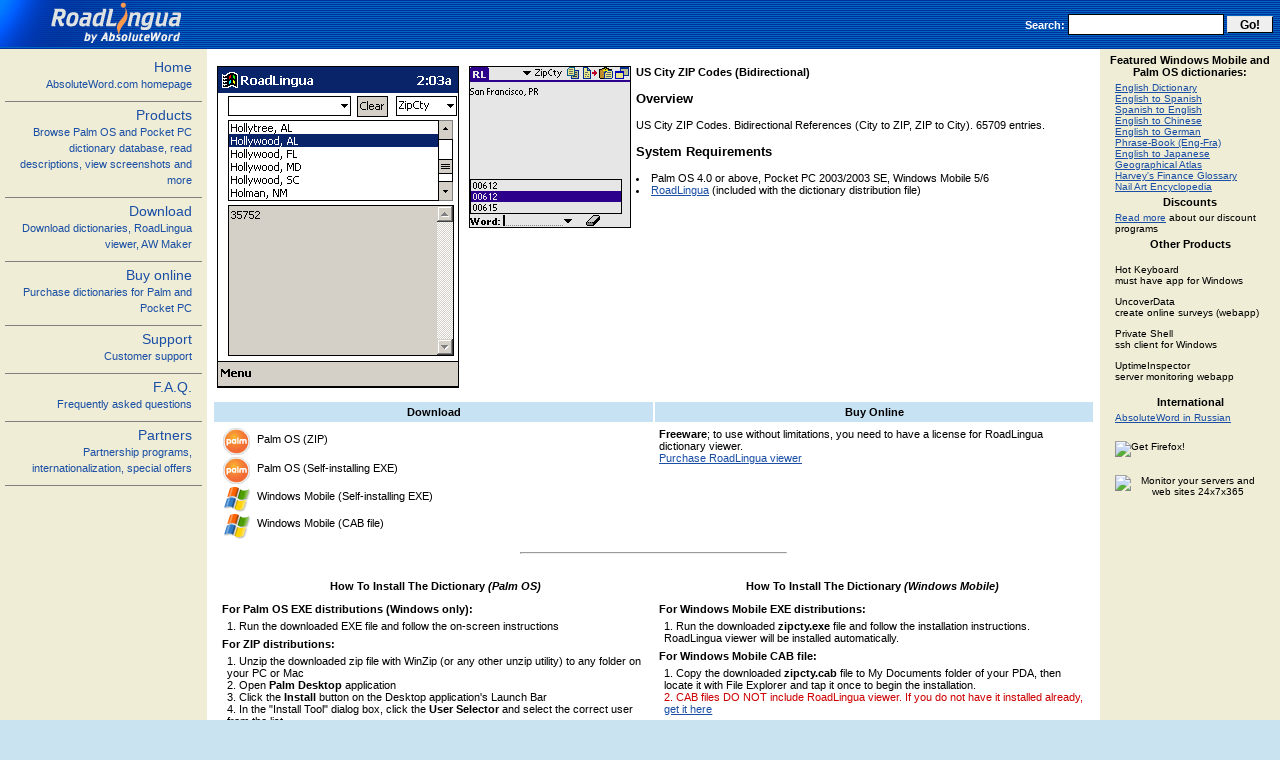

--- FILE ---
content_type: text/html; charset=ascii
request_url: https://absoluteword.com/zipcty/
body_size: 2992
content:
<!DOCTYPE html>
<html>
<head>
  <title>US City ZIP Codes (Bidirectional) for Palm OS and Windows Mobile (Palm, Tungsten, Zire, HP iPaq, Toshiba, Dell)</title>
  <link type="text/css" rel="stylesheet" href="/css/main.css">
  <link rel="shortcut icon" href="/favicon.ico">
  <meta name="keywords" content="zip codes,us zip codes,city to zip,zip to city, zip 2 city, city 2 zip,english,dictionary,glossary,palm,palm os">
  <meta name="description" content="US City ZIP Codes. Bidirectional References (City to ZIP, ZIP to City). 65709 entries.">
  <style type="text/css">
    @import "/css/quicksub.css";
  </style>
</head>
<body bgcolor="#C9E3F1" marginheight="0" marginwidth="0" topmargin="0" leftmargin="0">
  <div id="quickSub" style="position:absolute; visibility:hidden; z-index:1000;" onmouseout="return timeqs();" onmousemove="return delayqs();"></div>
  <script language="JavaScript" src="/css/quicksub.js">
  <!-- quickSub (c) Jason Brome -->
  </script>
  <table width="100%" cellspacing="0" cellpadding="0" border="0">
    <tr>
      <td background="/images/bg.gif" width="197" height="47">
        <a title="AbsoluteWord Home page" href="/"><img alt="Home page" border="0" width="197" height="47" src="/images/logo.gif"></a>
      </td>
      <td background="/images/bg.gif" valign="middle" align="right">
        <form class="searchform" method="get" action="https://absoluteword.com/cgi-bin/search.cgi">
          <nobr><span id="sprompt">Search:</span> <input id="searchinput" type="text" size="20" name="q" value="">&nbsp;<input type="submit" value="&nbsp;&nbsp;Go!&nbsp;&nbsp;"></nobr> <input name="m" type="hidden" value="any"> <input name="wf" type="hidden" value="a051"> <input name="ul" type="hidden" value="http://absoluteword.com">
        </form>
      </td>
    </tr>
  </table>
  <table width="100%" cellspacing="0" cellpadding="5" border="0">
    <tr bgcolor="#EFEDD6">
      <td align="right" valign="top" bgcolor="#EFEDD6" width="197">
        <a class="m" href="/">Home<br>
        <span class="c">AbsoluteWord.com homepage</span></a> <a class="m" href="/download/">Products<br>
        <span class="c">Browse Palm OS and Pocket PC dictionary database, read descriptions, view screenshots and more</span></a> <a class="m" href="/download/">Download<br>
        <span class="c">Download dictionaries, RoadLingua viewer, AW&nbsp;Maker</span></a> <a class="m" href="/order/">Buy online<br>
        <span class="c">Purchase dictionaries for Palm and Pocket PC</span></a> <a span="" class="m" href="/support/">Support<br>
        <span class="c">Customer support</span></a> <a class="m" href="/faq/">F.A.Q.<br>
        <span class="c">Frequently asked questions</span></a> <a class="m" href="/partner/">Partners<br>
        <span class="c">Partnership programs, internationalization, special offers</span></a>
      </td>
      <td bgcolor="#FFFFFF" align="left" valign="top">
        <img width="400" height="1" alt="" border="0" src="/images/1x1.gif"><br>
        <table width="100%" cellspacing="0" cellpadding="0" border="0">
          <tr>
            <td>
              <img align="left" hspace="5" border="1" width="240" height="320" src="/images/ppc/zipcty1.gif"> <img align="left" hspace="5" width="160" height="160" border="1" src="/images/zipcty1.gif"> <strong>US City ZIP Codes (Bidirectional)</strong>
              <h3>Overview</h3>US City ZIP Codes. Bidirectional References (City to ZIP, ZIP to City). 65709 entries.
              <h3>System Requirements</h3>
              <ul>
                <li>Palm OS 4.0 or above, Pocket PC 2003/2003 SE, Windows Mobile 5/6</li>
                <li>
                  <a href="/roadlng/">RoadLingua</a> (included with the dictionary distribution file)
                </li>
              </ul>
            </td>
          </tr>
        </table><br>
        <table width="100%" cellspacing="2" cellpadding="4" border="0">
          <tr bgcolor="#C7E2F3">
            <th width="50%">Download</th>
            <th width="50%">Buy Online</th>
          </tr>
          <tr align="left" valign="top">
            <td><img alt="" hspace="5" align="middle" border="0" width="29" height="29" src="/images/plogo.gif">Palm&nbsp;OS&nbsp;(ZIP)<br>
            <img alt="" hspace="5" align="middle" border="0" width="29" height="29" src="/images/plogo.gif">Palm&nbsp;OS&nbsp;(Self-installing EXE)<br>
            <img alt="" hspace="5" align="middle" border="0" width="29" height="27" src="/images/ppclogo.gif">Windows&nbsp;Mobile&nbsp;(Self-installing EXE)<br>
            <img alt="" hspace="5" align="middle" border="0" width="29" height="27" src="/images/ppclogo.gif">Windows&nbsp;Mobile&nbsp;(CAB&nbsp;file)</td>
            <td>
              <b>Freeware</b>; to use without limitations, you need to have a license for RoadLingua dictionary viewer.<br>
              <a href="/roadlng/">Purchase RoadLingua viewer</a>
            </td>
          </tr>
        </table>
        <hr align="center" width="30%">
        <table cellspacing="10" cellpadding="0">
          <tr>
            <td width="50%" valign="top">
              <h3 class="how">How To Install The Dictionary <i>(Palm OS)</i></h3><strong>For Palm OS EXE distributions (Windows only):</strong>
              <ol style="margin-left: 2pt; padding-left: 2pt;">
                <li>Run the downloaded EXE file and follow the on-screen instructions</li>
              </ol><strong>For ZIP distributions:</strong>
              <ol style="margin-left: 2pt; padding-left: 2pt;">
                <li>Unzip the downloaded zip file with WinZip (or any other unzip utility) to any folder on your PC or Mac</li>
                <li>Open <b>Palm Desktop</b> application</li>
                <li>Click the <b>Install</b> button on the Desktop application's Launch Bar</li>
                <li>In the "Install Tool" dialog box, click the <b>User Selector</b> and select the correct user from the list.</li>
                <li>Click <b>Add</b></li>
                <li>In the "Open" dialog box, select the <strong>zipcty.pdb</strong>and <b>RoadLingua.prc</b> file to install</li>
                <li>HotSync your handheld</li>
              </ol>
            </td>
            <td width="50%" valign="top">
              <h3 class="how">How To Install The Dictionary <i>(Windows Mobile)</i></h3><strong>For Windows Mobile EXE distributions:</strong>
              <ol style="margin-left: 2pt; padding-left: 2pt;">
                <li>Run the downloaded <b>zipcty.exe</b> file and follow the installation instructions. RoadLingua viewer will be installed automatically.</li>
              </ol><strong>For Windows Mobile CAB file:</strong>
              <ol style="margin-left: 2pt; padding-left: 2pt;">
                <li>Copy the downloaded <b>zipcty.cab</b> file to My Documents folder of your PDA, then locate it with File Explorer and tap it once to begin the installation.</li>
                <li class="imp">CAB files DO NOT include RoadLingua viewer. If you do not have it installed already, <a href="/roadlng/dl.htm">get it here</a>
                </li>
              </ol>
            </td>
          </tr>
        </table>
      </td>
      <td width="170" valign="top">
        <div class="small">
          <div class="rh">
            Featured Windows Mobile and Palm OS dictionaries:
          </div>
          <div class="txt">
            <a href="/wordnet">English&nbsp;Dictionary</a><br>
            <a href="/engspa">English to Spanish</a><br>
            <a href="/spaeng">Spanish to English</a><br>
            <a href="/engchn">English to Chinese</a><br>
            <a href="/engger">English to German</a><br>
            <a href="/engfraphr">Phrase-Book&nbsp;(Eng-Fra)</a><br>
            <a href="/engjpn">English to Japanese</a><br>
            <a href="/geoatlas">Geographical Atlas</a><br>
            <a href="/harvey">Harvey's Finance Glossary</a><br>
            <a href="/nails">Nail Art Encyclopedia</a><br>
          </div>
          <div class="rh">
            Discounts
          </div>
          <div class="txt">
            <a href="/discounts">Read more</a> about our discount programs
          </div>
          <div class="rh">
            Other Products
          </div>
          <div class="txt">
            <p>Hot Keyboard<br>
            must have app for Windows</p>
            <p>UncoverData<br>
            create online surveys (webapp)</p>
            <p>Private Shell<br>
            ssh client for Windows</p>
            <p>UptimeInspector<br>
            server monitoring webapp</p>
          </div>
          <div class="rh">
            International
          </div>
          <div class="txt">
            <a href="http://rus.absoluteword.com/">AbsoluteWord in Russian</a>
          </div>
          <div class="txt">
            <script language="JavaScript">
            <!--
            if( navigator.userAgent.indexOf('Firefox') == -1 )
            {
                document.write( '<p>' );
                document.write( '<img border="0" alt="Get Firefox!" title="Get Firefox!" src="http://sfx-images.mozilla.org/affiliates/Buttons/80x15/firefox_80x15.png">\n' );
                document.write( '</p>' );
            }
            //-->
            </script> <noscript><img border="0" alt="Get Firefox!" title="Get Firefox!" src="http://sfx-images.mozilla.org/affiliates/Buttons/80x15/firefox_80x15.png"></noscript>
          </div>
          <div class="txt" align="center"><img src="http://www.uptimeinspector.com/images/byuti100100.png" widtwh="100" height="100" alt="Monitor your servers and web sites 24x7x365" border="0"></div>
          <div></div>
        </div>
      </td>
    </tr>
  </table>
  <table width="100%" cellspacing="0" cellpadding="0" border="0">
    <tr bgcolor="#EFEDD6">
      <td align="center"><span class="small">&nbsp;&copy;2000-2011 AbsoluteWord</span></td>
    </tr>
  </table>
<script defer src="https://static.cloudflareinsights.com/beacon.min.js/vcd15cbe7772f49c399c6a5babf22c1241717689176015" integrity="sha512-ZpsOmlRQV6y907TI0dKBHq9Md29nnaEIPlkf84rnaERnq6zvWvPUqr2ft8M1aS28oN72PdrCzSjY4U6VaAw1EQ==" data-cf-beacon='{"version":"2024.11.0","token":"384c97d8dd7c4ffa81a0898d2bf20739","r":1,"server_timing":{"name":{"cfCacheStatus":true,"cfEdge":true,"cfExtPri":true,"cfL4":true,"cfOrigin":true,"cfSpeedBrain":true},"location_startswith":null}}' crossorigin="anonymous"></script>
</body>
</html>


--- FILE ---
content_type: text/css;charset=UTF-8
request_url: https://absoluteword.com/css/main.css
body_size: 379
content:
body, td, th {
	font-family: verdana, helvetica, arial;
	font-size: 11px;
	list-style-position: inside;
}

form {
	margin: 0 0 0 0;
}

a {
	color: #1B4FA5;
}

a:visited {
	color: #555;
}

a:hover {
	color: #F4590F;
}

.m {
	display: block;
	padding: 5px 10px 10px 5px;
	font-size: 14px;
	border-style: solid;
	border-width: 0px 0px 1px 0px;
	border-color: #808080;
	text-decoration: none;
}

.m:visited {
	color: #1B4FA5;
}

.m:hover {
	color: #F4590F;
	background-color: #ffffff;
}

ul, ol {
	margin-top: 4pt;
	margin-bottom: 4pt;
}

h3, h4 {
	font-size: 13px;
}

.h {
	color: CACACA;
	font-family: tahoma, verdana, helvetica, arial;
	font-size: 23px;
	font-weight: bold;
	letter-spacing: 3px;
}

.rh {
	background-color: 81AF56;
	font-weight: bold;
	text-align: center;
	font-size: 11px;
	color: ffffff;
}

.rt {
	background-color: F9F8F0;
}

.txt {
	padding: 4px 10px 4px 10px;
}

.small {
	font-size: 10px;
}

.c {
	font-size: 11px;
	font-family: tahoma, verdana, helvetica, arial;
	color: 808080;
	text-decoration: none;
}

.big {
	font-size: 14px;
}

.bgstripe {
	width: 100%;
	background-color: #ffffff;
	background-image: url("/images/s.gif");
	background-repeat: repeat-x;
	font-weight: bold;
	font-size: 15px;
}

.bgstripe span {
	background-color: #ffffff;
}

.w300 {
	width: 250px;
}

.s {
	background-color: #EBEFF1;
}

.imp {
	color: #cc0000;
	font-style: normal;
}

a.imp, a.imp:visited, a.imp:hover {
	color: #cc0000;
}

.win {
	display: block;
	width: 100%;
	box-sizing: border-box;
	-moz-box-sizing: border-box;
	border-style: solid;
	border-width: 1px;
	border-color: #65A9E0;
	padding: 3px;
	margin-bottom: 3px;
	font-size: 12px;
}

.int {
	display: block;
	width: 100%;
	box-sizing: border-box;
	-moz-box-sizing: border-box;
	border-style: none;
	background-color: #A4D8FF;
	text-indent: 15px;
	font-weight: bold;
	font-size: 13px;
	color: #000;
	letter-spacing: 1px;
	padding: 1px;
	margin-bottom: 6px;
}

.how {
	text-align: center;
	font-size: 11px;
	font-weight: bold;
	background-color: C7E2F3;
}

.complist {
	padding: 3px;
	text-align: left;
	color: 808080;
	background-color: ffffff;
	font-size: 10px;
	border-style: solid;
	border-width: 1px;
	border-color: #001F53;
}

.qh {
	background-color: #EBEFA0;
	color: #aa0000;
}

#sprompt {
	color: #fff;
	font-weight: bold;
	font-size: 8pt;
}

.searchform {
	margin-right: 5pt;
}

.searchform input {
	border-style: solid;
	border-width: 1px;
	border-left-color: #E5E5E5;
	border-top-color: #E5E5E5;
	border-right-color: #000;
	border-bottom-color: #000;
	font-weight: bold;
	font-size: 9pt;
	height: 13pt;
}

#searchinput {
	border: 1px solid #000;
	padding-left: 3pt;
}


--- FILE ---
content_type: text/css;charset=UTF-8
request_url: https://absoluteword.com/css/quicksub.css
body_size: 57
content:
/* quickSub Style Sheet */
/* www.methodize.org/quicksub/ */

#quickSub {
  position: absolute;
  font: normal 7pt verdana;
  border: 1px solid #000066;
  visibility: hidden;
  z-index: 1000;
  width: 160px;
}

/* header - contains title and window closer ([x])  */
#quickSub .qsheader {
  background-color: #006699;
  color: #FFFFFF;
  font: bold 7pt verdana;
  padding: 2px 2px 2px 3px;
  border-bottom: 1px solid #000066;
}

#quickSub .qsheader a {
  margin-left: 3px;
  color: #FFFFFF;
  text-decoration: none;
}

/* content - contains aggregator and newsreader links */
#quickSub .qscontent {
  background-color: #EEEEEE;
  color: #000000;
  padding: 1px 3px 2px 2px;
  font: normal 7pt verdana;
}

#quickSub a {
  margin-left: 3px;
  text-decoration: none;
  font: normal 7pt verdana;
}

#quickSub a:hover {
  text-decoration: underline;
}

#quickSub .qscontent a:visited { color: #800080; }
#quickSub .qscontent a:link { color: #0000ff; }
#quickSub .qsfooterWhat a:visited { color: #800080; }
#quickSub .qsfooterWhat a:link { color: #0000ff; }

/* footerWhat - contains 'What Is This?' link */
#quickSub .qsfooterWhat {
  background-color: #EEEEEE;
  text-align: right;
  padding: 1px 3px 2px 3px;
  font: 7pt verdana;
}

/* footer - contains quickSub link */
#quickSub .qsfooter {
  background-color: #006699;
  color: #FFFFFF;
  text-align: right;
  font: 7pt verdana;
  padding: 2px 2px 2px 3px;
  border-bottom: 1px solid #000066;
}

#quickSub .qsfooter a {
  color: #FFFFFF;
  text-decoration: none;
}